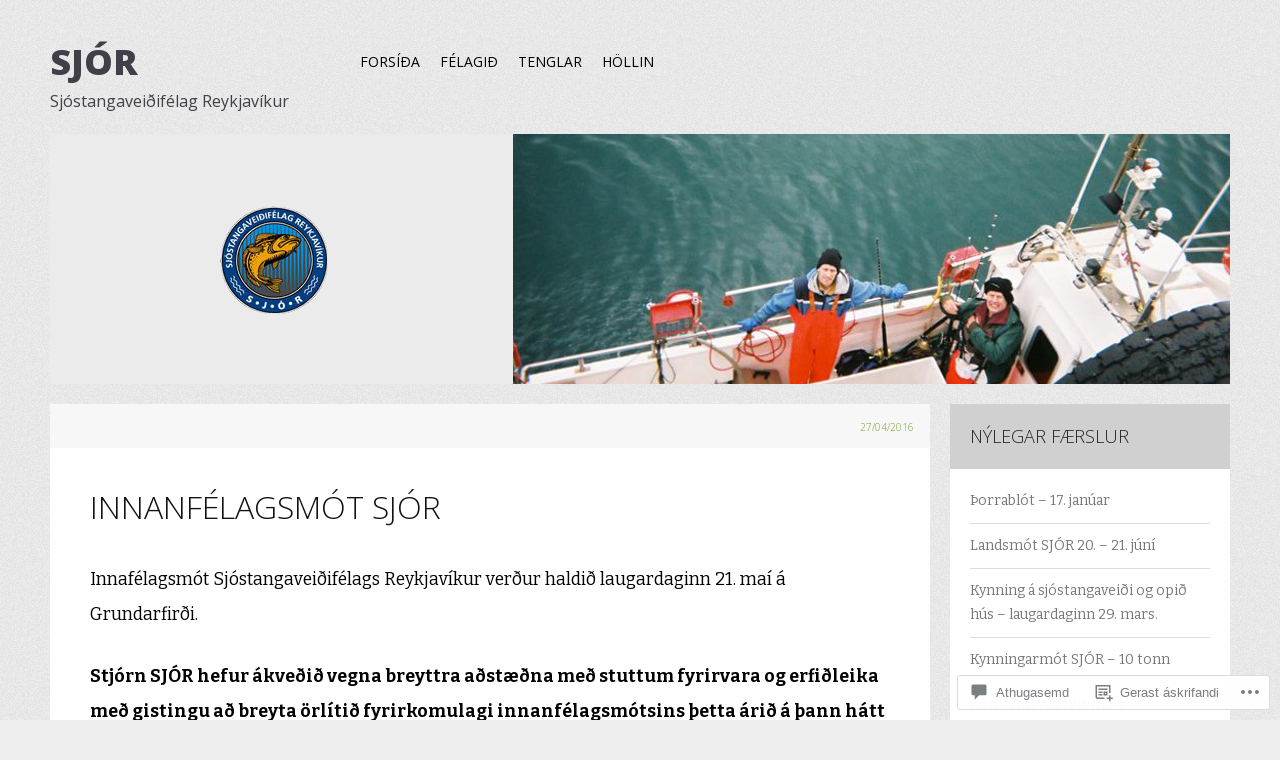

--- FILE ---
content_type: text/css;charset=utf-8
request_url: https://s0.wp.com/?custom-css=1&csblog=4AfYL&cscache=6&csrev=24
body_size: 139
content:
.entry-meta{padding:10px}.entry-format-badge.genericon{display:none;visibility:hidden}.author-meta,.category-meta,.discussion-meta{display:none;visibility:hidden}.clock-meta{background:none;margin:0;float:right;width:60px}.clock-meta>p{display:none}div.sharedaddy h3.sd-title{display:none !important}#masthead,.site-image{margin:0!important;border-bottom:0}#content .entry-content{font-size:125%}.main-navigation a{color:#000}.main-navigation a:hover,.main-navigation a:active,.main-navigation .current-menu-item>a,.main-navigation .current_page_item>a{color:#000}body,button,input,select,textarea{color:#000}figure.dagskra table{border:0;color:#000}figure.dagskra td,figure.dagskra tr{border:0;vertical-align:top;color:#000}figure.dagskra td:first-of-type{width:90px}